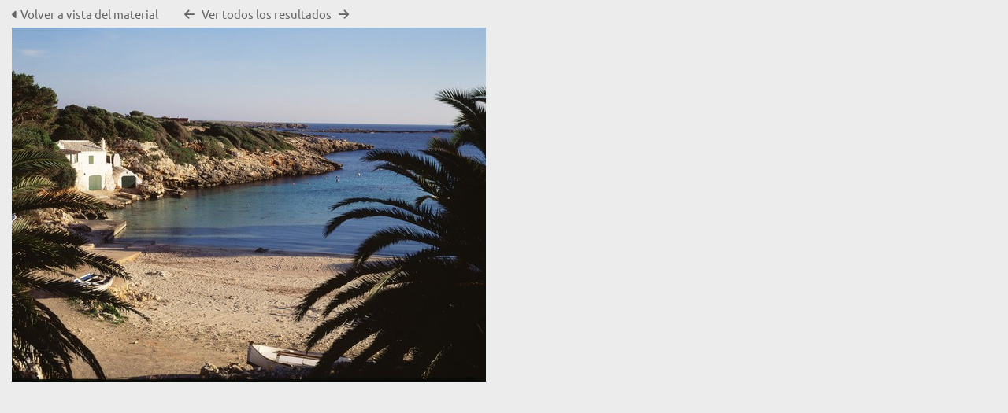

--- FILE ---
content_type: text/html; charset=UTF-8
request_url: https://image.illesbalears.travel/pages/preview.php?ref=245&search=%21collection183&order_by=collection&offset=0&restypes=&archive=&per_page=120&default_sort_direction=DESC&sort=ASC&context=Root&k=&curpos=&ext=jpg&
body_size: 6336
content:
    <!DOCTYPE html>
    <html lang="es">   
    <!--
    ResourceSpace version SVN 10.7    For copyright and license information see /documentation/licenses/resourcespace.txt
    https://www.resourcespace.com
    -->
    <head>
        <meta http-equiv="Content-Type" content="text/html; charset=UTF-8" />
        <meta http-equiv="X-UA-Compatible" content="IE=edge" />
        <meta http-equiv="CACHE-CONTROL" content="NO-CACHE">
        <meta http-equiv="PRAGMA" content="NO-CACHE">
                <meta name="viewport" content="width=device-width, initial-scale=1.0" />
        <meta name="pagename" content="preview" />
        <meta name="pluginname" content="" />
        
        <title id="page-title">Imatge AETIB  - Vista previa</title>

        <link rel="icon" type="image/png" href="https://image.illesbalears.travel/filestore/atb/system/config/header_favicon.png" />

        <!-- Load jQuery and jQueryUI -->
        <script src="https://image.illesbalears.travel/lib/js/jquery-3.6.0.min.js?css_reload_key=5"></script>
        <script src="https://image.illesbalears.travel/lib/js/jquery-ui-1.13.2.min.js?css_reload_key=5" type="text/javascript"></script>
        <script src="https://image.illesbalears.travel/lib/js/jquery.layout.js?css_reload_key=5"></script>
        <link type="text/css" href="https://image.illesbalears.travel/css/smoothness/jquery-ui.min.css?css_reload_key=5" rel="stylesheet" />
        <script src="https://image.illesbalears.travel/lib/js/jquery.ui.touch-punch.min.js"></script>

        
        <script type="text/javascript" src="https://image.illesbalears.travel/lib/js/jquery.tshift.min.js"></script>
        <script type="text/javascript" src="https://image.illesbalears.travel/lib/js/jquery-periodical-updater.js"></script>

        <script type="text/javascript">StaticSlideshowImage=false;</script>
        <script type="text/javascript" src="https://image.illesbalears.travel/js/slideshow_big.js?css_reload_key=5"></script>

                    <script type="text/javascript" src="https://image.illesbalears.travel/js/contactsheet.js"></script>
            <script>contactsheet_previewimage_prefix = 'https://image.illesbalears.travel/filestore/atb';</script>
            <script type="text/javascript">jQuery.noConflict();</script>
        
        <script type="text/javascript">
            var ProcessingCSRF={"CSRFToken":"8e12d410132fb4436e0adc1d85c23239d3194dc9105bab6f65dc61cf31ea761d7e9cfba6bb495c2bd8dfe93d75c96a91df16b8e23310b23df68ed5e0c825c067@@[base64]@@86a806b6eab8546aa1d12b9b0c0a513a828d7bdbfe426e8edbe711df508f12ed"};
            var ajaxLoadingTimer=500;
        </script>

        <script src="https://image.illesbalears.travel/js/ajax_collections.js?css_reload_key=5" type="text/javascript"></script>
        <script src="https://image.illesbalears.travel/lib/tinymce/tinymce.min.js" referrerpolicy="origin"></script>

        <!--  UPPY -->
        <script type="text/javascript" src="/lib/js/uppy.js?5"></script>
        <link rel="stylesheet" href="https://image.illesbalears.travel/css/uppy.min.css?css_reload_key=5">

        
        <!-- Chart.js for graphs -->
        <script language="javascript" type="module" src="/lib/js/chartjs-4-4-0.js"></script>
        <script language="javascript" type="module" src="/lib/js/date-fns.js"></script>
        <script language="javascript" type="module" src="/lib/js/chartjs-adapter-date-fns.js"></script>

        <!-- jsTree -->
        <link rel="stylesheet" href="/lib/jstree/themes/default-dark/style.min.css">
        <script src="/lib/jstree/jstree.min.js"></script>
        <script src="/js/category_tree.js?css_reload_key=5"></script>

        <!-- DOMPurify -->
        <script src="https://image.illesbalears.travel/lib/js/purify.min.js?reload_key=5"></script>

        <!-- toastify-js -->
        <script src="https://image.illesbalears.travel/lib/toastify-js/src/toastify.js"></script>
        <link type="text/css" href="https://image.illesbalears.travel/lib/toastify-js/src/toastify.css" rel="stylesheet" />

        
        <script type="text/javascript">
            var baseurl_short="/";
            var baseurl="https://image.illesbalears.travel";
            var pagename="preview";
            var errorpageload = "<h1>Error</h1><p>Lo siento, ha ocurrido un error al cargar esta página. Si estás realizando una búsqueda, por favor intenta refinar tu consulta de búsqueda. Si el problema persiste, por favor contacta a tu administrador del sistema</p>";
            var errortext = "Error";
            var applicationname = "Imatge AETIB ";
            var pagetitle = "Imatge AETIB  - Vista previa";
            var plugintitle = "";
            var branch_limit=false;
            var branch_limit_field = new Array();
            var global_trash_html = '<!-- Global Trash Bin (added through CentralSpaceLoad) -->';
            var TileNav = true;
            var errornotloggedin = 'No has iniciado sesión';
            var login = 'Entrar/Login';
            global_trash_html += '<div id="trash_bin" class="trash_bin ui-droppable ui-droppable-active ui-state-hover"><span class="trash_bin_text"><i class="fa fa-trash" aria-hidden="true"></i></span></div>    <div id="trash_bin_delete_dialog" style="display:none;"></div>    <div id="delete_permanent_dialog" style="display:none;text-align:left;"></div>';
            oktext="OK = Aceptado / De acuerdo";
            var scrolltopElementCentral='.ui-layout-center';
            var scrolltopElementContainer='.ui-layout-container';
            var scrolltopElementCollection='.ui-layout-south';
            var scrolltopElementModal='#modal';
                    </script>

        <script src="/js/global.js?css_reload_key=5" type="text/javascript"></script>
        <script src="/lib/js/polyfills.js?css_reload_key=5"></script>

        <script type="text/javascript">

jQuery(document).ready(function() {
 jQuery.fn.reverse = [].reverse;
 jQuery(document).keyup(function (e)
  { 
    if(jQuery("input,textarea").is(":focus"))
    {
       // don't listen to keyboard arrows when focused on form elements
           }
    else if (jQuery('#lightbox').is(':visible'))
        {
        // Don't listen to keyboard arrows if viewing resources in lightbox
        }
    else
        {
        var share='';
        var modAlt=e.altKey;
        var modShift=e.shiftKey;
        var modCtrl=e.ctrlKey;
        var modMeta=e.metaKey;
        var modOn=(modAlt || modShift || modCtrl || modMeta);

         switch (e.which) 
         {

                        // Left arrow
            case 37:
                if (jQuery('.prevLink').length > 0) {
                    jQuery('.prevLink').click();
                    break;
                }
                if ((jQuery('.prevPageLink').length > 0)) {
                    jQuery('.prevPageLink').click();
                    break;
                }
            // Right arrow
            case 39:
                if (jQuery('.nextLink').length > 0) {
                    jQuery('.nextLink').click();
                    break;
                }
                if ((jQuery('.nextPageLink').length > 0)) {
                    jQuery('.nextPageLink').click();
                    break;
                } 
            case 65: if (jQuery('.addToCollection').length > 0) jQuery('.addToCollection:not(.ResourcePanelIcons .addToCollection)').click();
                     break;
            case 188: if (jQuery('.prevLink').length > 0) jQuery('.prevLink').click();
                     break;
            case 190: if (jQuery('.nextLink').length > 0) jQuery('.nextLink').click();
                     break;
            case 191: if (jQuery('.upLink').length > 0) jQuery('.upLink').click();
                     break;
            case 84: if (jQuery('#toggleThumbsLink').length > 0) jQuery('#toggleThumbsLink').click();
                     break;
            case 90: if (jQuery('.enterLink').length > 0) window.location=jQuery('.enterLink').attr("href");
                     break;
            case 27: ModalClose();
                     break;
            case 86: if(!modOn){CentralSpaceLoad('https://image.illesbalears.travel/pages/search.php?search=!collection'+document.getElementById("currentusercollection").innerHTML+'&k='+share,true)};
                     break;
                     }

     }
 });
});
</script>
<script src="/lib/lightbox/js/lightbox.min.js" type="text/javascript" ></script><link type="text/css" href="/lib/lightbox/css/lightbox.min.css?css_reload_key=5" rel="stylesheet" />    <script>
    function closeModalOnLightBoxEnable()
        {
        setTimeout(function() {
            if(jQuery('#lightbox').is(':visible'))
                {
                ModalClose();
                }
        }, 10);
        }

    jQuery(document).ready(function()
        {
        lightbox.option({
            'resizeDuration': 300,
            'imageFadeDuration': 300,
            'fadeDuration': 300,
            'alwaysShowNavOnTouchDevices': true})
        });
    </script>
    
        <!-- Structure Stylesheet -->
        <link href="https://image.illesbalears.travel/css/global.css?css_reload_key=5" rel="stylesheet" type="text/css" media="screen,projection,print" />
        <!-- Colour stylesheet -->
        <link href="https://image.illesbalears.travel/css/light.css?css_reload_key=5" rel="stylesheet" type="text/css" media="screen,projection,print" />
        <!-- Override stylesheet -->
        <link href="https://image.illesbalears.travel/css/css_override.php?k=&css_reload_key=5&noauth=" rel="stylesheet" type="text/css" media="screen,projection,print" />
        <!--- FontAwesome for icons-->
        <link rel="stylesheet" href="https://image.illesbalears.travel/lib/fontawesome/css/all.min.css?css_reload_key=5">
        <link rel="stylesheet" href="https://image.illesbalears.travel/lib/fontawesome/css/v4-shims.min.css?css_reload_key=5">
        <!-- Load specified font CSS -->
                    <link id="global_font_link" href="https://image.illesbalears.travel/css/fonts/Ubuntu.css?css_reload_key=5" rel="stylesheet" type="text/css" />
                <!-- Web app manifest -->
        <link rel="manifest" href="https://image.illesbalears.travel/manifest.json">

        <link href="/plugins/rse_workflow/css/style.css?css_reload_key=5" rel="stylesheet" type="text/css" media="screen,projection,print" class="plugincss" />
        <script>jQuery('.plugincss').attr('class','plugincss0');</script>
    </head>

    <body lang="es">
        <div class="slide slide-active"></div>
        <div class="slide"></div>
        <a href="#UICenter" class="skip-to-main-content">Saltar al contenido principal</a>

        <!-- Processing graphic -->
        <div id='ProcessingBox' style='display: none'>
            <i aria-hidden="true" class="fa fa-cog fa-spin fa-3x fa-fw"></i>
            <p id="ProcessingStatus"></p>
        </div>

        <!--Global Header-->
        
        <div class="clearer"></div>

        
        <!--Main Part of the page-->

        <!-- Global Trash Bin -->
        <div id="trash_bin" class="trash_bin ui-droppable ui-droppable-active ui-state-hover"><span class="trash_bin_text"><i class="fa fa-trash" aria-hidden="true"></i></span></div>
    <div id="trash_bin_delete_dialog" style="display:none;"></div>
    <div id="delete_permanent_dialog" style="display:none;text-align:left;"></div>
<div id="UICenter" role="main" class="ui-layout-center NoSearch"><div id="CentralSpaceContainer">
        <div id="CentralSpace">

        
<script>
    // Set some vars for this page to enable/disable functionality
    linkreload = true;
    b_progressmsgs = true;

    jQuery(document).ready(function() {
        ActivateHeaderLink("https:\/\/image.illesbalears.travel%2Fpages%2Fpreview.php%3Fref%3D245%26search%3D%2521collection183%26order_by%3Dcollection%26offset%3D0%26restypes%3D%26archive%3D%26per_page%3D120%26default_sort_direction%3DDESC%26sort%3DASC%26context%3DRoot%26k%3D%26curpos%3D%26ext%3Djpg%26");

                    setThemePreference();
                
        jQuery(document).mouseup(function(e)  {
            var linksContainer = jQuery("#DropdownCaret");
            if (linksContainer.has(e.target).length === 0 && !linksContainer.is(e.target))  {
                jQuery('#OverFlowLinks').hide();
            }
        });

            });
    
    window.onresize = function() {
        ReloadLinks();
    }
</script>

        <p style="margin:7px 0 7px 0;padding:0;">
            <a class="enterLink"
                href="/pages/view.php?ref=245&search=%21collection183&offset=0&order_by=collection&sort=ASC&archive=&k=&">
                <i aria-hidden="true" class="fa fa-caret-left"></i>&nbsp;Volver a vista del material            </a>
             &nbsp;&nbsp;&nbsp;&nbsp;&nbsp;&nbsp;&nbsp;&nbsp;&nbsp;
         <a class="prevLink fa fa-arrow-left" onClick="return CentralSpaceLoad(this,true);" href="/pages/preview.php?from=&ref=245&k=&search=%21collection183&offset=0&order_by=collection&sort=ASC&archive=&go=previous&" title="Resultados previos"></a>
          &nbsp;
         <a  class="upLink" onClick="return CentralSpaceLoad(this,true);" href="/pages/search.php?search=%21collection183&k=&offset=0&order_by=collection&sort=ASC&">Ver todos los resultados</a>
          &nbsp;
         <a class="nextLink fa fa-arrow-right" onClick="return CentralSpaceLoad(this,true);" href="/pages/preview.php?from=&ref=245&k=&search=%21collection183&offset=0&order_by=collection&sort=ASC&archive=&go=next&" title="Resultado siguiente"></a>
&nbsp;&nbsp;&nbsp;&nbsp;&nbsp;&nbsp;&nbsp;&nbsp;&nbsp;


</p>
<table cellpadding="0" cellspacing="0">
<tr>
<td valign="middle">
    </td>
            <td>
                <a onClick="return CentralSpaceLoad(this);" href="/pages/view.php?ref=245&search=%21collection183&offset=0&order_by=collection&sort=ASC&archive=&k=&">
                    <img id="PreviewImageLarge"
                         class="Picture"
                         alt="Platja"
                         src="https://image.illesbalears.travel/pages/download.php?ref=245&size=pre&ext=jpg&page=1&alternative=-1&watermarked=&k=&noattach=true&v=1753695680&iaccept=on"
                                                  alt="" />
                </a>
                            </td>
            
<td valign="middle">
    </td>
</tr></table>

    <script>
    // Don't need space for Simple Search box
    jQuery('#CentralSpaceContainer').width('94%');
    </script>
            </div><!--End CentralSpaceFC-->
        </div><!--End CentralSpaceContainerFC-->
            <!-- Footer closures -->
    <div class="clearer"></div>

    <!-- Use aria-live assertive for high priority changes in the content: -->
    <span role="status" aria-live="assertive" class="ui-helper-hidden-accessible"></span>
    <div class="clearerleft"></div>
    <div class="clearer"></div>
        </div><!--End CentralSpacePP-->
    </div><!--End CentralSpaceContainerPP-->
    </div><!--End UICenterPP -->
    <!--CollectionDiv--></div>

        <script>
            usercollection='4489266';
            </script>            <script>
            jQuery(document).ready(function()
                {
                ModalCentre();
                });
            </script>
                    <script type="text/javascript">
        var resizeTimer;
        myLayout=jQuery('body').layout(
            {
            livePaneResizing:true,
            triggerEventsDuringLiveResize: false,
            resizerTip: 'Cambiar el tamaño',

            east__spacing_open:0,
            east__spacing_closed:8,
            east_resizable: true,
            east__closable: false,
            east__size: 295,

            north_resizable: false,
            north__closable:false,
            north__spacing_closed: 0,
            north__spacing_open: 0,

                            
                south__initHidden: true,
                            });
        </script>
                <!-- Responsive -->
        <script src="/js/responsive.js?css_reload_key=5"></script>
        <script>
        function toggleSimpleSearch()
            {
            if(jQuery("#searchspace").hasClass("ResponsiveSimpleSearch"))
                {
                jQuery("#searchspace").removeClass("ResponsiveSimpleSearch");
                jQuery("#SearchBarContainer").removeClass("FullSearch");
                jQuery("#Rssearchexpand").val("Más...");
                jQuery('#UICenter').show(0);
                search_show = false;
                }
            else
                {
                jQuery("#searchspace").addClass("ResponsiveSimpleSearch");
                jQuery("#SearchBarContainer").addClass("FullSearch");
                jQuery("#Rssearchexpand").val(" Menos... ");
                jQuery('#UICenter').hide(0);
                search_show = true;
                }
            }

        /* Responsive Stylesheet inclusion based upon viewing device */
        if(document.createStyleSheet)
            {
            document.createStyleSheet('https://image.illesbalears.travel/css/responsive/slim-style.css?rcsskey=5');
            }
        else
            {
            jQuery("head").append("<link rel='stylesheet' href='https://image.illesbalears.travel/css/responsive/slim-style.css?rcsskey=5' type='text/css' media='screen' />");
            }

        if(!is_touch_device() && jQuery(window).width() <= 1280)
            {
            if(document.createStyleSheet)
                {
                document.createStyleSheet('https://image.illesbalears.travel/css/responsive/slim-non-touch.css?rcsskey=5');
                }
            else
                {
                jQuery("head").append("<link rel='stylesheet' href='https://image.illesbalears.travel/css/responsive/slim-non-touch.css?rcsskey=5' type='text/css' media='screen' />");
                }
            }

        var responsive_show = "Ocultar";
        var responsive_hide;
        var responsive_newpage = true;

        if(jQuery(window).width() <= 1100)
            {
            jQuery('.ResponsiveViewFullSite').css('display', 'block');
            SetCookie("selected_search_tab", "search");
            }
        else
            {
            jQuery('.ResponsiveViewFullSite').css('display', 'none');
            }

        if(jQuery(window).width()<=700)
            {
            touchScroll("UICenter");
            }

        var lastWindowWidth = jQuery(window).width();

        jQuery(window).resize(function()
            {
            // Check if already resizing
            if(typeof rsresize !== 'undefined')
                {
                return;
                }

            newwidth = jQuery( window ).width();

            if(lastWindowWidth > 1100 && newwidth < 1100)
                {
                // Set flag to prevent recursive loop
                rsresize = true;
                selectSearchBarTab('search');
                rsresize = undefined;
                }
            else if(lastWindowWidth > 900 && newwidth < 900)
                {
                rsresize = true;
                console.log("hiding collections");
                hideMyCollectionsCols();
                responsiveCollectionBar();
                jQuery('#CollectionDiv').hide(0);
                rsresize = undefined;
                }
            else if(lastWindowWidth < 900 && newwidth > 900)
                {
                rsresize = true;
                showResponsiveCollection();
                rsresize = undefined;
                }

            lastWindowWidth = newwidth;            
            });

        jQuery("#HeaderNav1Click").click(function(event)
            {
            event.preventDefault();
            if(jQuery(this).hasClass("RSelectedButton"))
                {
                jQuery(this).removeClass("RSelectedButton");
                jQuery("#HeaderNav1").slideUp(0);
                jQuery("#Header").removeClass("HeaderMenu");
                }
            else
                {
                jQuery("#HeaderNav2Click").removeClass("RSelectedButton");
                jQuery("#HeaderNav2").slideUp(80);              
                jQuery("#Header").addClass("HeaderMenu");               
                jQuery(this).addClass("RSelectedButton");
                jQuery("#HeaderNav1").slideDown(80);
                }
            if(jQuery("#searchspace").hasClass("ResponsiveSimpleSearch"))
                {
                toggleSimpleSearch();
                }      
            });

        jQuery("#HeaderNav2Click").click(function(event)
            {
            event.preventDefault();
            if(jQuery(this).hasClass("RSelectedButton"))
                {
                jQuery(this).removeClass("RSelectedButton");
                jQuery("#HeaderNav2").slideUp(0);
                jQuery("#Header").removeClass("HeaderMenu");

                }
            else
                {
                jQuery("#Header").addClass("HeaderMenu");
                jQuery("#HeaderNav1Click").removeClass("RSelectedButton");
                jQuery("#HeaderNav1").slideUp(80);
                jQuery(this).addClass("RSelectedButton");
                jQuery("#HeaderNav2").slideDown(80);
                } 
            if(jQuery("#searchspace").hasClass("ResponsiveSimpleSearch"))
                {
                toggleSimpleSearch();
                }  
            });

        jQuery("#HeaderNav2").on("click","a",function()
            {
            if(jQuery(window).width() <= 1200)
                {
                jQuery("#HeaderNav2").slideUp(0);
                jQuery("#HeaderNav2Click").removeClass("RSelectedButton");
                }
            });
        jQuery("#HeaderNav1").on("click","a",function()
            {
            if(jQuery(window).width() <= 1200)
                {
                jQuery("#HeaderNav1").slideUp(00);
                jQuery("#HeaderNav1Click").removeClass("RSelectedButton");
                }
            });
        jQuery("#SearchBarContainer").on("click","#Rssearchexpand",toggleSimpleSearch);

        if(jQuery(window).width() <= 700 && jQuery(".ListviewStyle").length && is_touch_device())
            {
            jQuery("td:last-child,th:last-child").hide();
            }
        </script>
        <!-- end of Responsive -->
            <!-- Start of modal support -->
    <div id="modal_overlay" onClick="ModalClose();"></div>
    <div id="modal_outer">
    <div id="modal" tabindex="0">
    </div>
    </div>
    <div id="modal_dialog" style="display:none;"></div>
    <script type="text/javascript">
    jQuery(window).bind('resize.modal', ModalCentre);
    </script>
    <!-- End of modal support -->

    <script>

    try
        {
        top.history.replaceState(document.title+'&&&'+jQuery('#CentralSpace').html(), applicationname);
        }
    catch(e){console.log(e);
    }

    </script>

    <script>

        /* Destroy tagEditor if below breakpoint window size (doesn't work in responsize mode */

        window_width = jQuery(window).width();
        window_width_breakpoint = 1100;
        simple_search_pills_view = false
        /* Page load */

        if(window_width <= window_width_breakpoint && simple_search_pills_view == true)
            {
            jQuery('#ssearchbox').tagEditor('destroy');
            }

        /* Page resized to below breakpoint */

        jQuery(window).resize(function() 
            {
            window_width = jQuery(window).width();
            if(window_width <= window_width_breakpoint && simple_search_pills_view == true)
                {
                jQuery('#ssearchbox').tagEditor('destroy');
                }
            });

    </script>

    </body>
    </html>

--- FILE ---
content_type: text/css;charset=UTF-8
request_url: https://image.illesbalears.travel/css/css_override.php?k=&css_reload_key=5&noauth=
body_size: 747
content:
    #Header, #OverFlowLinks, #LoginHeader {
        background: rgb(254, 254, 254);
    }     #HeaderNav1, #HeaderNav1 li a, #HeaderNav2 li a, #HiddenLinks li.HeaderLink a {
        color: rgb(0, 0, 0);
    }
    #HeaderNav2 li {
        border-color: rgb(0, 0, 0);
    }
    #HeaderNav1 li.UploadButton a {
        color: #FFFFFF;
    }     #SearchBox, #HomeSiteText.dashtext, .HomePanelIN, #BrowseBar, #NewsPanel.BasicsBox, #remote_assist #SearchBoxPanel,
    .SearchBarTab.SearchBarTabSelected {
        background: rgb(105, 105, 105);
    } 